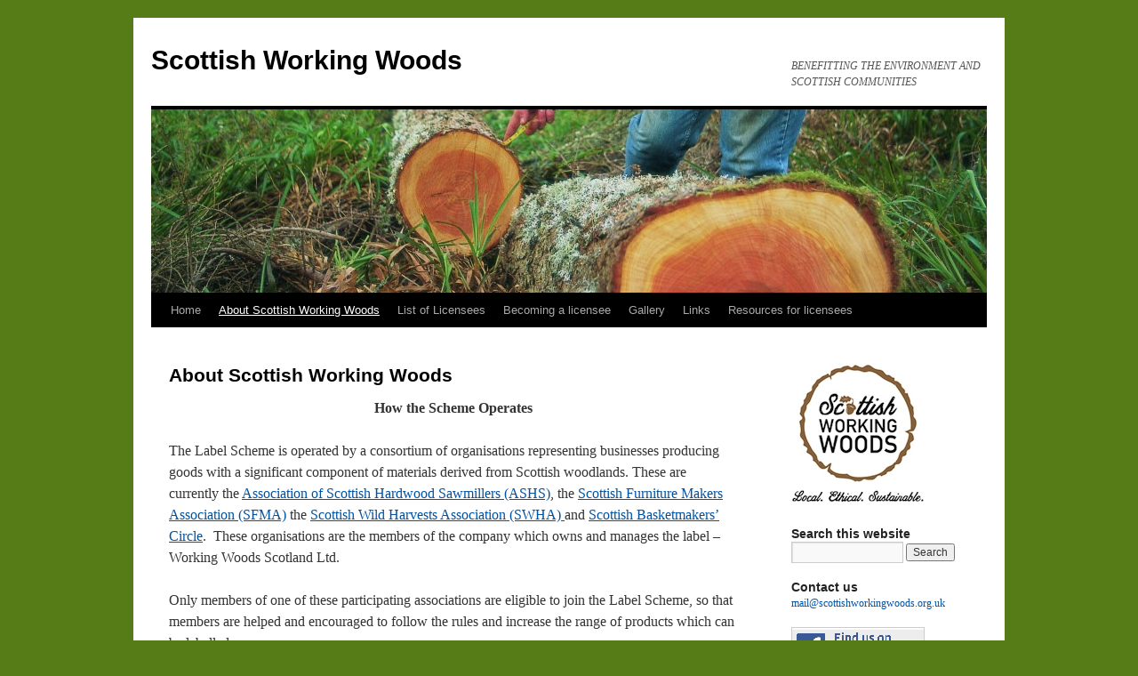

--- FILE ---
content_type: text/css
request_url: http://www.scottishworkingwoods.org.uk/wp-content/themes/accessible/style.css?ver=20240402
body_size: 6797
content:
/*
Theme Name: Accessible TwentyTen
Theme URI: http://accessible.sprungmarker.de/2011/01/accessible-1-0/
Description: Accessible child for the Wordpress 2010 default theme.
Author: Sylvia Egger
Author URI: http://accessible.sprungmarker.de/
Template: twentyten
Version: 2.0
Tags: editor-style, rtl-language-support, microformats, translation-ready, sticky-post, threaded-comments, custom-background, custom-header, white, blue, black
License: GNU General Public License v2.0
License URI: http://www.gnu.org/licenses/old-licenses/gpl-2.0.html

This program is free software; you can redistribute it and/or modify it under the terms of the GNU 
General Public License version 2, as published by the Free Software Foundation.  You may NOT assume 
that you can use any other version of the GPL.

This program is distributed in the hope that it will be useful, but WITHOUT ANY WARRANTY; without 
even the implied warranty of MERCHANTABILITY or FITNESS FOR A PARTICULAR PURPOSE.

You should have received a copy of the GNU General Public License along with this program; if not, write 
to the Free Software Foundation, Inc., 51 Franklin St, Fifth Floor, Boston, MA 02110-1301 USA

*/

@import url("../twentyten/style.css");

.entry-content ul li {
font-weight: bold;color: #003300;list-style: disc;
}

/*********************************/
/* Accessible Colors WCAG AAA + Accessible Link Focus */
/* .focus is missing in Twenty Ten */
/* .hover and .active is missing now and then */
/*********************************/

body,
#site-generator a,
.page-title a:link,
.page-title a:visited,
.navigation,
.navigation a:link,
.navigation a:visited,
.entry-meta,
.entry-meta a:link,
.entry-utility,
.entry-utility a,
.comment-meta a:link,
.comment-meta a:visited,
.reply a:link,
a.comment-edit-link:link,
textarea, input,
#respond label,
#respond .form-allowed-tags,
.entry-content label,
#content thead th,
#content .wp-caption p.wp-caption-text,
#content .gallery .gallery-caption,
#comments .pingback p {
    color: #575757;
}

a:link {
    color: #0052A4;
}
a:visited {
    color: #552273;
}

.sticky .entry-content a:link {
    color: #23438A;
}

.sticky .entry-meta,
.sticky .entry-meta a:link,
.sticky .entry-utility,
.sticky .entry-utility a:link,
.widget_search #s {
    color: #4F4F4F;
}

a:hover,
.page-title a:hover,
.page-link a:hover,
.navigation a:hover,
.entry-meta a:hover,
.entry-utility a:hover,
.entry-title a:hover,
.comment-meta a:hover,
.reply a:hover,
a.comment-edit-link:hover {
    background: #fff;
    color: #B1002C;
    text-decoration: underline;
}

a:focus,
a:active,
#site-generator a:focus,
#site-generator a:active,
#site-info a:focus,
#site-info a:active,
.page-title a:focus,
.page-title a:active,
.page-link a:focus,
.page-link a:active,
#access .menu a:focus,
#access .menu a:active,
.navigation a:focus,
.navigation a:active,
.entry-meta a:focus,
.entry-meta a:active,
.entry-utility a:focus,
.entry-utility a:active,
.entry-title a:focus, 
.entry-title a:active,
.sticky .entry-content a:focus,
.sticky .entry-content a:active,
.sticky .entry-meta a:focus,
.sticky .entry-meta a:active,
.sticky .entry-utility a:focus,
.sticky .entry-utility a:active,
.comment-meta a:focus,
.comment-meta a:active,
.reply a:focus,
.reply a:active,
a.comment-edit-link:focus,
a.comment-edit-link:active,
.widget-area a:focus,
.widget-area a:active {
    background: #575757;
    color: #fff;
    text-decoration: underline;
}

#site-title a:focus,
#site-title a:hover,
#site-title a:active {
    background: #fff;
    color: #000;
    text-decoration: underline;
}

#site-info a:hover,
#access .menu a:focus,
#access .menu a:hover,
#access .menu a:active,
#wp-calendar a,
.current_page_item a,
.widget-area .current_page_item a,
#access .current_page_item a,
#access .current-menu-item a {
    text-decoration: underline;
}

#wp-calendar tbody td {
    background: #F9F9F9;
    color: #333;
}

input[type=text]:focus,
textarea:focus {
    background: #F2F7FC;
}

#respond .required {
	color: #B1002C;
	font-weight: bold;
}

/* Update */

#content .wp-caption {
    background:#f9f9f9;
}

/* Sticky Links - Paging */
.home .sticky .page-link a {
    background: #D9E8F7 none;
}
.sticky .entry-content a:link,
.sticky .entry-content a:visited,
.sticky .entry-content a:hover,
.sticky .entry-content a:active{
    color: #14274F;
}

.sticky .entry-content a:focus {
    color: #D9E8F7;
    background: #14274F;
}
/* Nav Menue more levels */
#access ul ul a {
    background: #000;
}

/* Tables: Head */
#content tr th {
    color: #575757;
}

/* Author Info: Link */
#author-link a {
    color: #004F9F;
}

#author-link a:active,
#author-link a:focus{
    color: #fff;
}

/* Errors */
.entry-content .page-link {
    clear: both; 
}

/*********************************/
/* Skip link visible on keyboard focus
* Additional skip links back to top after content and footer
*/
/*********************************/

/* correction of screen-reader-text (hidden elements) */
.screen-reader-text {
    display:inline;
    left: -9999px;
    position:absolute;
    top:auto;
}

/* skip link header */
#access .skip-link {
    position: static;
}

#access .skip-link a {
    left:-99999px;
    position:absolute;
    top:auto;
}

#access .skip-link a:focus,
#access .skip-link a:active {
    background: #575757;
    color: #fff;
    line-height: 140%;
    padding: 4px 4px 4px 22px;
    position: static;
    text-decoration: underline;
    font-family: "Helvetica Neue",Arial,Helvetica,"Nimbus Sans L",sans-serif;
}

/* adding skip links below content and footer */

/* layout correction for skip link after content */
#nav-below {
    margin-top: 0;
}

#site-generator .skip-bottom:focus,
#site-generator .skip-bottom:active,
.skip-content:focus,
.skip-content:active {
    background: #575757;
    color: #fff;
    float:right;
    font-family: "Helvetica Neue",Arial,Helvetica,"Nimbus Sans L",sans-serif;
    font-size: 75%;
    font-style: normal;
    padding-left: 0;
    position: static;
    text-decoration: underline;
    line-height: 140%;
}

.skip-content:focus,
.skip-content:active {
    margin-bottom: 8px;
}

#site-generator .skip-bottom:focus,
#site-generator .skip-bottom:active {
    font-size: 100%;
}

/*********************************/
/* Smaller things as correction header img for IE 9 */
/*********************************/
#branding img {
    float: left;
}

/*********************************/
/* Zooming Features: only text and page zoom */
/*********************************/